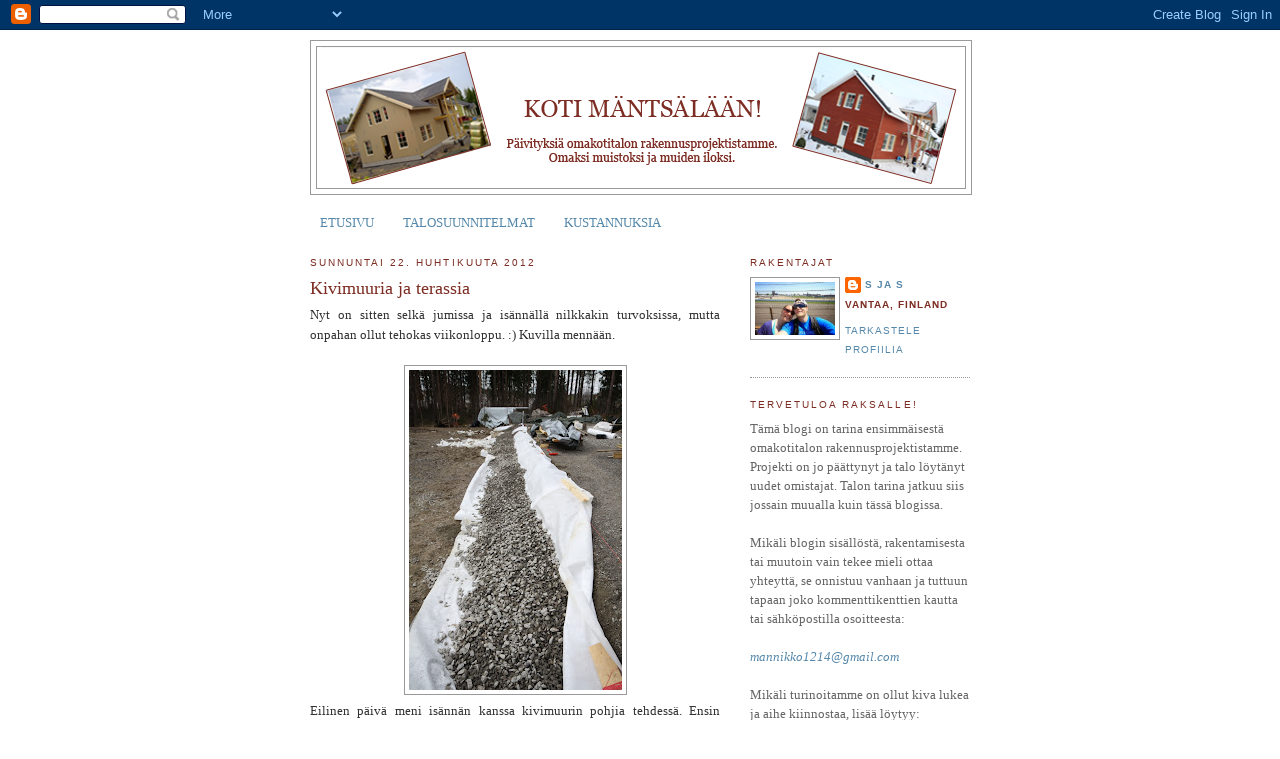

--- FILE ---
content_type: text/html; charset=UTF-8
request_url: https://mannikko1214.blogspot.com/2012/04/kivimuuria-ja-terassia.html
body_size: 13682
content:
<!DOCTYPE html>
<html dir='ltr' xmlns='http://www.w3.org/1999/xhtml' xmlns:b='http://www.google.com/2005/gml/b' xmlns:data='http://www.google.com/2005/gml/data' xmlns:expr='http://www.google.com/2005/gml/expr'>
<head>
<link href='https://www.blogger.com/static/v1/widgets/55013136-widget_css_bundle.css' rel='stylesheet' type='text/css'/>
<meta content='text/html; charset=UTF-8' http-equiv='Content-Type'/>
<meta content='blogger' name='generator'/>
<link href='https://mannikko1214.blogspot.com/favicon.ico' rel='icon' type='image/x-icon'/>
<link href='http://mannikko1214.blogspot.com/2012/04/kivimuuria-ja-terassia.html' rel='canonical'/>
<link rel="alternate" type="application/atom+xml" title="Koti Mäntsälään! - Atom" href="https://mannikko1214.blogspot.com/feeds/posts/default" />
<link rel="alternate" type="application/rss+xml" title="Koti Mäntsälään! - RSS" href="https://mannikko1214.blogspot.com/feeds/posts/default?alt=rss" />
<link rel="service.post" type="application/atom+xml" title="Koti Mäntsälään! - Atom" href="https://www.blogger.com/feeds/3111689482010222322/posts/default" />

<link rel="alternate" type="application/atom+xml" title="Koti Mäntsälään! - Atom" href="https://mannikko1214.blogspot.com/feeds/51093625885011019/comments/default" />
<!--Can't find substitution for tag [blog.ieCssRetrofitLinks]-->
<link href='https://blogger.googleusercontent.com/img/b/R29vZ2xl/AVvXsEj6T-r1jK_csKIAPOfd0tXH2OfIKp1QYZNjBizjJoLEMWS5tqpB7lcUWixFfKB7rg81vZTLwItnRxvLXO-Ms8h81NjoQ47uk-6Mo-TyMH9fq9z-t0pMSM8mxhxHmjWD5W5WtLMYDcdHMs0/s320/IMG_5397_pieni.jpg' rel='image_src'/>
<meta content='http://mannikko1214.blogspot.com/2012/04/kivimuuria-ja-terassia.html' property='og:url'/>
<meta content='Kivimuuria ja terassia' property='og:title'/>
<meta content=' Nyt on sitten selkä jumissa ja isännällä nilkkakin turvoksissa, mutta onpahan ollut tehokas viikonloppu. :) Kuvilla mennään.         Eiline...' property='og:description'/>
<meta content='https://blogger.googleusercontent.com/img/b/R29vZ2xl/AVvXsEj6T-r1jK_csKIAPOfd0tXH2OfIKp1QYZNjBizjJoLEMWS5tqpB7lcUWixFfKB7rg81vZTLwItnRxvLXO-Ms8h81NjoQ47uk-6Mo-TyMH9fq9z-t0pMSM8mxhxHmjWD5W5WtLMYDcdHMs0/w1200-h630-p-k-no-nu/IMG_5397_pieni.jpg' property='og:image'/>
<title>Koti Mäntsälään!: Kivimuuria ja terassia</title>
<style id='page-skin-1' type='text/css'><!--
/*
-----------------------------------------------
Blogger Template Style
Name:     Minima
Date:     26 Feb 2004
Updated by: Blogger Team
----------------------------------------------- */
/* Use this with templates/template-twocol.html */
body {
background:#ffffff;
margin:0;
color:#333333;
font:x-small Georgia Serif;
font-size/* */:/**/small;
font-size: /**/small;
text-align: center;
}
a:link {
color:#5588aa;
text-decoration:none;
}
a:visited {
color:#999999;
text-decoration:none;
}
a:hover {
color:#7d2d23;
text-decoration:underline;
}
a img {
border-width:0;
}
/* Header
-----------------------------------------------
*/
#header-wrapper {
width:660px;
margin:0 auto 10px;
border:1px solid #999999;
}
#header-inner {
background-position: center;
margin-left: auto;
margin-right: auto;
}
#header {
margin: 5px;
border: 1px solid #999999;
text-align: center;
color:#666666;
}
#header h1 {
margin:5px 5px 0;
padding:15px 20px .25em;
line-height:1.2em;
text-transform:uppercase;
letter-spacing:.2em;
font: normal normal 200% 'Trebuchet MS', Trebuchet, sans-serif;
}
#header a {
color:#666666;
text-decoration:none;
}
#header a:hover {
color:#666666;
}
#header .description {
margin:0 5px 5px;
padding:0 20px 15px;
max-width:700px;
text-transform:uppercase;
letter-spacing:.2em;
line-height: 1.4em;
font: normal normal 78% 'Trebuchet MS', Trebuchet, Arial, Verdana, Sans-serif;
color: #999999;
}
#header img {
margin-left: auto;
margin-right: auto;
}
/* Outer-Wrapper
----------------------------------------------- */
#outer-wrapper {
width: 660px;
margin:0 auto;
padding:10px;
text-align:left;
font: normal normal 100% Georgia, Utopia, 'Palatino Linotype', Palatino, serif;
}
#main-wrapper {
width: 410px;
float: left;
word-wrap: break-word; /* fix for long text breaking sidebar float in IE */
overflow: hidden;     /* fix for long non-text content breaking IE sidebar float */
}
#sidebar-wrapper {
width: 220px;
float: right;
word-wrap: break-word; /* fix for long text breaking sidebar float in IE */
overflow: hidden;      /* fix for long non-text content breaking IE sidebar float */
}
/* Headings
----------------------------------------------- */
h2 {
margin:1.5em 0 .75em;
font:normal normal 78% 'Trebuchet MS',Trebuchet,Arial,Verdana,Sans-serif;
line-height: 1.4em;
text-transform:uppercase;
letter-spacing:.2em;
color:#7d2d23;
}
/* Posts
-----------------------------------------------
*/
h2.date-header {
margin:1.5em 0 .5em;
}
.post {
margin:.5em 0 1.5em;
border-bottom:1px dotted #999999;
padding-bottom:1.5em;
}
.post h3 {
margin:.25em 0 0;
padding:0 0 4px;
font-size:140%;
font-weight:normal;
line-height:1.4em;
color:#7d2d23;
}
.post h3 a, .post h3 a:visited, .post h3 strong {
display:block;
text-decoration:none;
color:#7d2d23;
font-weight:normal;
}
.post h3 strong, .post h3 a:hover {
color:#333333;
}
.post-body {
margin:0 0 .75em;
line-height:1.6em;
}
.post-body blockquote {
line-height:1.3em;
}
.post-footer {
margin: .75em 0;
color:#7d2d23;
text-transform:uppercase;
letter-spacing:.1em;
font: normal normal 78% 'Trebuchet MS', Trebuchet, Arial, Verdana, Sans-serif;
line-height: 1.4em;
}
.comment-link {
margin-left:.6em;
}
.post img, table.tr-caption-container {
padding:4px;
border:1px solid #999999;
}
.tr-caption-container img {
border: none;
padding: 0;
}
.post blockquote {
margin:1em 20px;
}
.post blockquote p {
margin:.75em 0;
}
/* Comments
----------------------------------------------- */
#comments h4 {
margin:1em 0;
font-weight: bold;
line-height: 1.4em;
text-transform:uppercase;
letter-spacing:.2em;
color: #7d2d23;
}
#comments-block {
margin:1em 0 1.5em;
line-height:1.6em;
}
#comments-block .comment-author {
margin:.5em 0;
}
#comments-block .comment-body {
margin:.25em 0 0;
}
#comments-block .comment-footer {
margin:-.25em 0 2em;
line-height: 1.4em;
text-transform:uppercase;
letter-spacing:.1em;
}
#comments-block .comment-body p {
margin:0 0 .75em;
}
.deleted-comment {
font-style:italic;
color:gray;
}
#blog-pager-newer-link {
float: left;
}
#blog-pager-older-link {
float: right;
}
#blog-pager {
text-align: center;
}
.feed-links {
clear: both;
line-height: 2.5em;
}
/* Sidebar Content
----------------------------------------------- */
.sidebar {
color: #666666;
line-height: 1.5em;
}
.sidebar ul {
list-style:none;
margin:0 0 0;
padding:0 0 0;
}
.sidebar li {
margin:0;
padding-top:0;
padding-right:0;
padding-bottom:.25em;
padding-left:15px;
text-indent:-15px;
line-height:1.5em;
}
.sidebar .widget, .main .widget {
border-bottom:1px dotted #999999;
margin:0 0 1.5em;
padding:0 0 1.5em;
}
.main .Blog {
border-bottom-width: 0;
}
/* Profile
----------------------------------------------- */
.profile-img {
float: left;
margin-top: 0;
margin-right: 5px;
margin-bottom: 5px;
margin-left: 0;
padding: 4px;
border: 1px solid #999999;
}
.profile-data {
margin:0;
text-transform:uppercase;
letter-spacing:.1em;
font: normal normal 78% 'Trebuchet MS', Trebuchet, Arial, Verdana, Sans-serif;
color: #7d2d23;
font-weight: bold;
line-height: 1.6em;
}
.profile-datablock {
margin:.5em 0 .5em;
}
.profile-textblock {
margin: 0.5em 0;
line-height: 1.6em;
}
.profile-link {
font: normal normal 78% 'Trebuchet MS', Trebuchet, Arial, Verdana, Sans-serif;
text-transform: uppercase;
letter-spacing: .1em;
}
/* Footer
----------------------------------------------- */
#footer {
width:660px;
clear:both;
margin:0 auto;
padding-top:15px;
line-height: 1.6em;
text-transform:uppercase;
letter-spacing:.1em;
text-align: center;
}

--></style>
<link href='https://www.blogger.com/dyn-css/authorization.css?targetBlogID=3111689482010222322&amp;zx=0cc888db-3848-4016-8bfc-05fb3fd63524' media='none' onload='if(media!=&#39;all&#39;)media=&#39;all&#39;' rel='stylesheet'/><noscript><link href='https://www.blogger.com/dyn-css/authorization.css?targetBlogID=3111689482010222322&amp;zx=0cc888db-3848-4016-8bfc-05fb3fd63524' rel='stylesheet'/></noscript>
<meta name='google-adsense-platform-account' content='ca-host-pub-1556223355139109'/>
<meta name='google-adsense-platform-domain' content='blogspot.com'/>

<!-- data-ad-client=ca-pub-9573400348070024 -->

</head>
<body>
<div class='navbar section' id='navbar'><div class='widget Navbar' data-version='1' id='Navbar1'><script type="text/javascript">
    function setAttributeOnload(object, attribute, val) {
      if(window.addEventListener) {
        window.addEventListener('load',
          function(){ object[attribute] = val; }, false);
      } else {
        window.attachEvent('onload', function(){ object[attribute] = val; });
      }
    }
  </script>
<div id="navbar-iframe-container"></div>
<script type="text/javascript" src="https://apis.google.com/js/platform.js"></script>
<script type="text/javascript">
      gapi.load("gapi.iframes:gapi.iframes.style.bubble", function() {
        if (gapi.iframes && gapi.iframes.getContext) {
          gapi.iframes.getContext().openChild({
              url: 'https://www.blogger.com/navbar/3111689482010222322?po\x3d51093625885011019\x26origin\x3dhttps://mannikko1214.blogspot.com',
              where: document.getElementById("navbar-iframe-container"),
              id: "navbar-iframe"
          });
        }
      });
    </script><script type="text/javascript">
(function() {
var script = document.createElement('script');
script.type = 'text/javascript';
script.src = '//pagead2.googlesyndication.com/pagead/js/google_top_exp.js';
var head = document.getElementsByTagName('head')[0];
if (head) {
head.appendChild(script);
}})();
</script>
</div></div>
<div id='outer-wrapper'><div id='wrap2'>
<!-- skip links for text browsers -->
<span id='skiplinks' style='display:none;'>
<a href='#main'>skip to main </a> |
      <a href='#sidebar'>skip to sidebar</a>
</span>
<div id='header-wrapper'>
<div class='header section' id='header'><div class='widget Header' data-version='1' id='Header1'>
<div id='header-inner'>
<a href='https://mannikko1214.blogspot.com/' style='display: block'>
<img alt='Koti Mäntsälään!' height='141px; ' id='Header1_headerimg' src='https://blogger.googleusercontent.com/img/b/R29vZ2xl/AVvXsEgHJMp4ua5Lv570iIQMP_RqsjxkFLGRKdDguG-L6Ops0-EqAKvruNo5YEopqfr9B7FmtgXxZMF-cYQtHkj0N6x_XC0iaFeXJ9CzpoWpDthXFBnmIQ0qCXO7DmUPoQZpei-55ks840PThHQ/s1600-r/otsikko.png' style='display: block' width='638px; '/>
</a>
</div>
</div></div>
</div>
<div id='content-wrapper'>
<div id='crosscol-wrapper' style='text-align:center'>
<div class='crosscol section' id='crosscol'><div class='widget PageList' data-version='1' id='PageList1'>
<div class='widget-content'>
<ul>
<li>
<a href='https://mannikko1214.blogspot.com/'>ETUSIVU</a>
</li>
<li>
<a href='https://mannikko1214.blogspot.com/p/talosuunnitelmat.html'>TALOSUUNNITELMAT</a>
</li>
<li>
<a href='https://mannikko1214.blogspot.com/p/kustannuksia.html'>KUSTANNUKSIA</a>
</li>
</ul>
<div class='clear'></div>
</div>
</div></div>
</div>
<div id='main-wrapper'>
<div class='main section' id='main'><div class='widget Blog' data-version='1' id='Blog1'>
<div class='blog-posts hfeed'>

          <div class="date-outer">
        
<h2 class='date-header'><span>sunnuntai 22. huhtikuuta 2012</span></h2>

          <div class="date-posts">
        
<div class='post-outer'>
<div class='post hentry uncustomized-post-template' itemprop='blogPost' itemscope='itemscope' itemtype='http://schema.org/BlogPosting'>
<meta content='https://blogger.googleusercontent.com/img/b/R29vZ2xl/AVvXsEj6T-r1jK_csKIAPOfd0tXH2OfIKp1QYZNjBizjJoLEMWS5tqpB7lcUWixFfKB7rg81vZTLwItnRxvLXO-Ms8h81NjoQ47uk-6Mo-TyMH9fq9z-t0pMSM8mxhxHmjWD5W5WtLMYDcdHMs0/s320/IMG_5397_pieni.jpg' itemprop='image_url'/>
<meta content='3111689482010222322' itemprop='blogId'/>
<meta content='51093625885011019' itemprop='postId'/>
<a name='51093625885011019'></a>
<h3 class='post-title entry-title' itemprop='name'>
Kivimuuria ja terassia
</h3>
<div class='post-header'>
<div class='post-header-line-1'></div>
</div>
<div class='post-body entry-content' id='post-body-51093625885011019' itemprop='description articleBody'>
<div style="text-align: justify;">
Nyt on sitten selkä jumissa ja isännällä nilkkakin turvoksissa, mutta onpahan ollut tehokas viikonloppu. :) Kuvilla mennään.</div>
<div style="text-align: justify;">
<br /></div>
<div class="separator" style="clear: both; text-align: justify;">
</div>
<div class="separator" style="clear: both; text-align: center;">
<a href="https://blogger.googleusercontent.com/img/b/R29vZ2xl/AVvXsEj6T-r1jK_csKIAPOfd0tXH2OfIKp1QYZNjBizjJoLEMWS5tqpB7lcUWixFfKB7rg81vZTLwItnRxvLXO-Ms8h81NjoQ47uk-6Mo-TyMH9fq9z-t0pMSM8mxhxHmjWD5W5WtLMYDcdHMs0/s1600/IMG_5397_pieni.jpg" imageanchor="1" style="margin-left: 1em; margin-right: 1em;"><img border="0" height="320" src="https://blogger.googleusercontent.com/img/b/R29vZ2xl/AVvXsEj6T-r1jK_csKIAPOfd0tXH2OfIKp1QYZNjBizjJoLEMWS5tqpB7lcUWixFfKB7rg81vZTLwItnRxvLXO-Ms8h81NjoQ47uk-6Mo-TyMH9fq9z-t0pMSM8mxhxHmjWD5W5WtLMYDcdHMs0/s320/IMG_5397_pieni.jpg" width="213" /></a></div>
<div style="text-align: justify;">
Eilinen päivä meni isännän kanssa kivimuurin pohjia tehdessä. Ensin vedettiin linjalanka, sitten koverrettiin reuna oikeaan kohtaan, siivottiin mutakohdan reuna jne. Suodatinkangas sitten siihen päälle ja sen jälkeen noin 20 senttiä paksu sorapatja. Samalla tuli täytettyä tontin takareunan painaumia. Illalla vielä koitettiin muutamaa kiven murikkaa asetella paikoilleen, mutta aika nopsaan kävi selväksi, että tämä ei ole emännän hommaa. Etelän ehdoista huolimatta, meillä kivien asettelu jää miesväelle... :)</div>
<div style="text-align: justify;">
<br /></div>
<div class="separator" style="clear: both; text-align: center;">
<a href="https://blogger.googleusercontent.com/img/b/R29vZ2xl/AVvXsEjyb1yc05FZl4-JmkBjH4K2D_fSAFkp2gssh1j0q7eSytlALjDdG3noHuZPDMv9zOsKcrnNxAGmUu2tZJY__twx7aQF9p7Ckb4XkEoR0F7Vuf4bvwwxUEzLkh8WbdSexPV9xGb3iuossDE/s1600/IMG_5401_pieni.jpg" imageanchor="1" style="margin-left: 1em; margin-right: 1em;"><img border="0" height="213" src="https://blogger.googleusercontent.com/img/b/R29vZ2xl/AVvXsEjyb1yc05FZl4-JmkBjH4K2D_fSAFkp2gssh1j0q7eSytlALjDdG3noHuZPDMv9zOsKcrnNxAGmUu2tZJY__twx7aQF9p7Ckb4XkEoR0F7Vuf4bvwwxUEzLkh8WbdSexPV9xGb3iuossDE/s320/IMG_5401_pieni.jpg" width="320" /></a></div>
<div style="text-align: justify;">
Ja isännän vanhemmasta polvestapa löytyikin oikea kivivirtuoosi. Tuosta nuin vain lähti kivet rullaamaan oikeille paikoilleen. En ole ihan varma miten nuo kaksi ukkoa noin hirveän määrän kiviä sai yhden päivän aikana laitettua paikoilleen (ja samalla kärrättyä kottikärrykaupalla sepeliä)... Aika kunnioitettavaa. Ja tässä ollaan vasta vaiheessa...</div>
<div style="text-align: justify;">
<br /></div>
<div class="separator" style="clear: both; text-align: center;">
<a href="https://blogger.googleusercontent.com/img/b/R29vZ2xl/AVvXsEj2oYSZY12QXWTVmzyU7kfWsAD5bQmVl1E2LQ_1FQ07md3Iav_rWN_BlZZmcvs9TIycjleeCMxeRwI8kbo9icGJpEVgrISbvFnphN3f90GZnFEcgei6ilBU4UlSjOwHrMU-mifN45Lz26A/s1600/IMG_5404_pieni.jpg" imageanchor="1" style="margin-left: 1em; margin-right: 1em;"><img border="0" height="320" src="https://blogger.googleusercontent.com/img/b/R29vZ2xl/AVvXsEj2oYSZY12QXWTVmzyU7kfWsAD5bQmVl1E2LQ_1FQ07md3Iav_rWN_BlZZmcvs9TIycjleeCMxeRwI8kbo9icGJpEVgrISbvFnphN3f90GZnFEcgei6ilBU4UlSjOwHrMU-mifN45Lz26A/s320/IMG_5404_pieni.jpg" width="213" /></a></div>
<div style="text-align: justify;">
Linjasta tuli kokolailla suora. Ensin eturiviin sopivat kivet, sitten taakse soraa ja lisää kiviä.</div>
<div style="text-align: justify;">
<br /></div>
<div class="separator" style="clear: both; text-align: center;">
<a href="https://blogger.googleusercontent.com/img/b/R29vZ2xl/AVvXsEgJoOkA1NFOMrSrOXzO7giz8V6tf9Vyr9iDh755yMr6ykBnEIkvQDqnhqV3lhnObbYr8B4XcMWHWEvh_-l4_ztij6F8VTwQ9VkIMdOrUoyA5CcT1r6QX28bYwle9o8PjeXmo1KoZtSI7Q4/s1600/IMG_5407_pieni.jpg" imageanchor="1" style="margin-left: 1em; margin-right: 1em;"><img border="0" height="213" src="https://blogger.googleusercontent.com/img/b/R29vZ2xl/AVvXsEgJoOkA1NFOMrSrOXzO7giz8V6tf9Vyr9iDh755yMr6ykBnEIkvQDqnhqV3lhnObbYr8B4XcMWHWEvh_-l4_ztij6F8VTwQ9VkIMdOrUoyA5CcT1r6QX28bYwle9o8PjeXmo1KoZtSI7Q4/s320/IMG_5407_pieni.jpg" width="320" /></a></div>
<div style="text-align: justify;">
Tässä alkaa jo alkuillan kajastus näkyä, joten päivän urakka alkaa olla pulkassa. Hienohan siitä vain tulee. Sen näkee jo... :)</div>
<div style="text-align: justify;">
<br /></div>
<div class="separator" style="clear: both; text-align: center;">
<a href="https://blogger.googleusercontent.com/img/b/R29vZ2xl/AVvXsEgOLvoKcNU2-8wBfeAF5NiReAdhsZNvIIWNCtZS7Y29Pd2qHAxFSZBG743bDwvsTql_wu2kKk5kndgg6WHqMojzM8sLSgcMKt7Li4v3r-py08chhNgPbh1sAxdVDhYAO7xvgkjRuRj6PY8/s1600/IMG_5413_pieni.jpg" imageanchor="1" style="margin-left: 1em; margin-right: 1em;"><img border="0" height="213" src="https://blogger.googleusercontent.com/img/b/R29vZ2xl/AVvXsEgOLvoKcNU2-8wBfeAF5NiReAdhsZNvIIWNCtZS7Y29Pd2qHAxFSZBG743bDwvsTql_wu2kKk5kndgg6WHqMojzM8sLSgcMKt7Li4v3r-py08chhNgPbh1sAxdVDhYAO7xvgkjRuRj6PY8/s320/IMG_5413_pieni.jpg" width="320" /></a></div>
<div style="text-align: justify;">
Akka teki terassia. Tämä oli selkeästi meikäläisen mittatarkalle luonnolle huomattavasti sopivampaa hommaa kuin epämääräisten kivien asettelu. :) Yli puolet sain rungosta kasaan, slammattua viimeisen pilarin ja maalattua pilarit sekä yhden sivun varaston sokkelista. Josko huomenna saisi loput rungosta tehtyä, niin johan sitä voisi elätellä toiveita ensi viikonlopun terassiruokailusta... Katto tehdään sitten vähän jälkijunassa. Ohjeita terassin tekoon muuten katsottiin Youtubesta. Jos jollain on vielä hakusessa miten terassi tehdään, niin kyseisen infokanavan kautta löytyy aivan loistavia Rautian ja K-Raudan opetusvideoita.</div>
<div style="text-align: justify;">
<br /></div>
<div class="separator" style="clear: both; text-align: center;">
<a href="https://blogger.googleusercontent.com/img/b/R29vZ2xl/AVvXsEihHMa8CEjnZBvim4O-NXnTzTnEKHiF3l9gBZXrPO0ChRB1EF5pgNLrGIKIUSC5z-TOD2Hg3d_mE5ZiObPwcspS-E4BdzYjI-KEEgPeK3phsqLfMI_uESlO9dPKBj6Mmr1PDtc4t9aQvJk/s1600/IMG_5416_pieni.jpg" imageanchor="1" style="margin-left: 1em; margin-right: 1em;"><img border="0" height="320" src="https://blogger.googleusercontent.com/img/b/R29vZ2xl/AVvXsEihHMa8CEjnZBvim4O-NXnTzTnEKHiF3l9gBZXrPO0ChRB1EF5pgNLrGIKIUSC5z-TOD2Hg3d_mE5ZiObPwcspS-E4BdzYjI-KEEgPeK3phsqLfMI_uESlO9dPKBj6Mmr1PDtc4t9aQvJk/s320/IMG_5416_pieni.jpg" width="213" /></a></div>
<div style="text-align: justify;">
Tässä näkyy hienosti kivimuurin alkupäätä, joka on pikkumatkalta jo kokolailla valmis. Hieno!!</div>
<div style='clear: both;'></div>
</div>
<div class='post-footer'>
<div class='post-footer-line post-footer-line-1'>
<span class='post-author vcard'>
Lähettänyt
<span class='fn' itemprop='author' itemscope='itemscope' itemtype='http://schema.org/Person'>
<meta content='https://www.blogger.com/profile/13993043212828381517' itemprop='url'/>
<a class='g-profile' href='https://www.blogger.com/profile/13993043212828381517' rel='author' title='author profile'>
<span itemprop='name'>S ja S</span>
</a>
</span>
</span>
<span class='post-timestamp'>
klo
<meta content='http://mannikko1214.blogspot.com/2012/04/kivimuuria-ja-terassia.html' itemprop='url'/>
<a class='timestamp-link' href='https://mannikko1214.blogspot.com/2012/04/kivimuuria-ja-terassia.html' rel='bookmark' title='permanent link'><abbr class='published' itemprop='datePublished' title='2012-04-22T20:05:00+03:00'>20.05</abbr></a>
</span>
<span class='post-comment-link'>
</span>
<span class='post-icons'>
<span class='item-control blog-admin pid-2108269811'>
<a href='https://www.blogger.com/post-edit.g?blogID=3111689482010222322&postID=51093625885011019&from=pencil' title='Muokkaa tekstiä'>
<img alt='' class='icon-action' height='18' src='https://resources.blogblog.com/img/icon18_edit_allbkg.gif' width='18'/>
</a>
</span>
</span>
<div class='post-share-buttons goog-inline-block'>
</div>
</div>
<div class='post-footer-line post-footer-line-2'>
<span class='post-labels'>
</span>
</div>
<div class='post-footer-line post-footer-line-3'>
<span class='post-location'>
</span>
</div>
</div>
</div>
<div class='comments' id='comments'>
<a name='comments'></a>
<h4>1 kommentti:</h4>
<div class='comments-content'>
<script async='async' src='' type='text/javascript'></script>
<script type='text/javascript'>
    (function() {
      var items = null;
      var msgs = null;
      var config = {};

// <![CDATA[
      var cursor = null;
      if (items && items.length > 0) {
        cursor = parseInt(items[items.length - 1].timestamp) + 1;
      }

      var bodyFromEntry = function(entry) {
        var text = (entry &&
                    ((entry.content && entry.content.$t) ||
                     (entry.summary && entry.summary.$t))) ||
            '';
        if (entry && entry.gd$extendedProperty) {
          for (var k in entry.gd$extendedProperty) {
            if (entry.gd$extendedProperty[k].name == 'blogger.contentRemoved') {
              return '<span class="deleted-comment">' + text + '</span>';
            }
          }
        }
        return text;
      }

      var parse = function(data) {
        cursor = null;
        var comments = [];
        if (data && data.feed && data.feed.entry) {
          for (var i = 0, entry; entry = data.feed.entry[i]; i++) {
            var comment = {};
            // comment ID, parsed out of the original id format
            var id = /blog-(\d+).post-(\d+)/.exec(entry.id.$t);
            comment.id = id ? id[2] : null;
            comment.body = bodyFromEntry(entry);
            comment.timestamp = Date.parse(entry.published.$t) + '';
            if (entry.author && entry.author.constructor === Array) {
              var auth = entry.author[0];
              if (auth) {
                comment.author = {
                  name: (auth.name ? auth.name.$t : undefined),
                  profileUrl: (auth.uri ? auth.uri.$t : undefined),
                  avatarUrl: (auth.gd$image ? auth.gd$image.src : undefined)
                };
              }
            }
            if (entry.link) {
              if (entry.link[2]) {
                comment.link = comment.permalink = entry.link[2].href;
              }
              if (entry.link[3]) {
                var pid = /.*comments\/default\/(\d+)\?.*/.exec(entry.link[3].href);
                if (pid && pid[1]) {
                  comment.parentId = pid[1];
                }
              }
            }
            comment.deleteclass = 'item-control blog-admin';
            if (entry.gd$extendedProperty) {
              for (var k in entry.gd$extendedProperty) {
                if (entry.gd$extendedProperty[k].name == 'blogger.itemClass') {
                  comment.deleteclass += ' ' + entry.gd$extendedProperty[k].value;
                } else if (entry.gd$extendedProperty[k].name == 'blogger.displayTime') {
                  comment.displayTime = entry.gd$extendedProperty[k].value;
                }
              }
            }
            comments.push(comment);
          }
        }
        return comments;
      };

      var paginator = function(callback) {
        if (hasMore()) {
          var url = config.feed + '?alt=json&v=2&orderby=published&reverse=false&max-results=50';
          if (cursor) {
            url += '&published-min=' + new Date(cursor).toISOString();
          }
          window.bloggercomments = function(data) {
            var parsed = parse(data);
            cursor = parsed.length < 50 ? null
                : parseInt(parsed[parsed.length - 1].timestamp) + 1
            callback(parsed);
            window.bloggercomments = null;
          }
          url += '&callback=bloggercomments';
          var script = document.createElement('script');
          script.type = 'text/javascript';
          script.src = url;
          document.getElementsByTagName('head')[0].appendChild(script);
        }
      };
      var hasMore = function() {
        return !!cursor;
      };
      var getMeta = function(key, comment) {
        if ('iswriter' == key) {
          var matches = !!comment.author
              && comment.author.name == config.authorName
              && comment.author.profileUrl == config.authorUrl;
          return matches ? 'true' : '';
        } else if ('deletelink' == key) {
          return config.baseUri + '/comment/delete/'
               + config.blogId + '/' + comment.id;
        } else if ('deleteclass' == key) {
          return comment.deleteclass;
        }
        return '';
      };

      var replybox = null;
      var replyUrlParts = null;
      var replyParent = undefined;

      var onReply = function(commentId, domId) {
        if (replybox == null) {
          // lazily cache replybox, and adjust to suit this style:
          replybox = document.getElementById('comment-editor');
          if (replybox != null) {
            replybox.height = '250px';
            replybox.style.display = 'block';
            replyUrlParts = replybox.src.split('#');
          }
        }
        if (replybox && (commentId !== replyParent)) {
          replybox.src = '';
          document.getElementById(domId).insertBefore(replybox, null);
          replybox.src = replyUrlParts[0]
              + (commentId ? '&parentID=' + commentId : '')
              + '#' + replyUrlParts[1];
          replyParent = commentId;
        }
      };

      var hash = (window.location.hash || '#').substring(1);
      var startThread, targetComment;
      if (/^comment-form_/.test(hash)) {
        startThread = hash.substring('comment-form_'.length);
      } else if (/^c[0-9]+$/.test(hash)) {
        targetComment = hash.substring(1);
      }

      // Configure commenting API:
      var configJso = {
        'maxDepth': config.maxThreadDepth
      };
      var provider = {
        'id': config.postId,
        'data': items,
        'loadNext': paginator,
        'hasMore': hasMore,
        'getMeta': getMeta,
        'onReply': onReply,
        'rendered': true,
        'initComment': targetComment,
        'initReplyThread': startThread,
        'config': configJso,
        'messages': msgs
      };

      var render = function() {
        if (window.goog && window.goog.comments) {
          var holder = document.getElementById('comment-holder');
          window.goog.comments.render(holder, provider);
        }
      };

      // render now, or queue to render when library loads:
      if (window.goog && window.goog.comments) {
        render();
      } else {
        window.goog = window.goog || {};
        window.goog.comments = window.goog.comments || {};
        window.goog.comments.loadQueue = window.goog.comments.loadQueue || [];
        window.goog.comments.loadQueue.push(render);
      }
    })();
// ]]>
  </script>
<div id='comment-holder'>
<div class="comment-thread toplevel-thread"><ol id="top-ra"><li class="comment" id="c5121120527956759281"><div class="avatar-image-container"><img src="//blogger.googleusercontent.com/img/b/R29vZ2xl/AVvXsEiRIG4PldmoTV_VeAeORHaGpx_Kvgk73-DC2-tf37fWaEtHExvfxSMtLOzNSfZczSOdwyMqx8Os0Yph_NhxyzJC2rVR3LXYcyYSSZVYaNVmjdFsLAG_5D2imGHEtQ5KFbc/s45-c/IMG_2890_2.png" alt=""/></div><div class="comment-block"><div class="comment-header"><cite class="user"><a href="https://www.blogger.com/profile/11226949739600920403" rel="nofollow">Heini</a></cite><span class="icon user "></span><span class="datetime secondary-text"><a rel="nofollow" href="https://mannikko1214.blogspot.com/2012/04/kivimuuria-ja-terassia.html?showComment=1335118799980#c5121120527956759281">22. huhtikuuta 2012 klo 21.19</a></span></div><p class="comment-content">No onhan toi ihan törkeän hyvän näköinen muuri! Tota kelpaa katsella =)</p><span class="comment-actions secondary-text"><a class="comment-reply" target="_self" data-comment-id="5121120527956759281">Vastaa</a><span class="item-control blog-admin blog-admin pid-674773257"><a target="_self" href="https://www.blogger.com/comment/delete/3111689482010222322/5121120527956759281">Poista</a></span></span></div><div class="comment-replies"><div id="c5121120527956759281-rt" class="comment-thread inline-thread hidden"><span class="thread-toggle thread-expanded"><span class="thread-arrow"></span><span class="thread-count"><a target="_self">Vastaukset</a></span></span><ol id="c5121120527956759281-ra" class="thread-chrome thread-expanded"><div></div><div id="c5121120527956759281-continue" class="continue"><a class="comment-reply" target="_self" data-comment-id="5121120527956759281">Vastaa</a></div></ol></div></div><div class="comment-replybox-single" id="c5121120527956759281-ce"></div></li></ol><div id="top-continue" class="continue"><a class="comment-reply" target="_self">Lisää kommentti</a></div><div class="comment-replybox-thread" id="top-ce"></div><div class="loadmore hidden" data-post-id="51093625885011019"><a target="_self">Lataa lisää...</a></div></div>
</div>
</div>
<p class='comment-footer'>
<div class='comment-form'>
<a name='comment-form'></a>
<p>
</p>
<a href='https://www.blogger.com/comment/frame/3111689482010222322?po=51093625885011019&hl=fi&saa=85391&origin=https://mannikko1214.blogspot.com' id='comment-editor-src'></a>
<iframe allowtransparency='true' class='blogger-iframe-colorize blogger-comment-from-post' frameborder='0' height='410px' id='comment-editor' name='comment-editor' src='' width='100%'></iframe>
<script src='https://www.blogger.com/static/v1/jsbin/2841073395-comment_from_post_iframe.js' type='text/javascript'></script>
<script type='text/javascript'>
      BLOG_CMT_createIframe('https://www.blogger.com/rpc_relay.html');
    </script>
</div>
</p>
<div id='backlinks-container'>
<div id='Blog1_backlinks-container'>
</div>
</div>
</div>
</div>
<div class='inline-ad'>
<script type="text/javascript"><!--
google_ad_client="pub-9573400348070024";
google_ad_host="pub-1556223355139109";
google_ad_width=300;
google_ad_height=250;
google_ad_format="300x250_as";
google_ad_type="text_image";
google_ad_host_channel="0001";
google_color_border="FFFFFF";
google_color_bg="FFFFFF";
google_color_link="CC6600";
google_color_url="333333";
google_color_text="333333";
//--></script>
<script type="text/javascript" src="//pagead2.googlesyndication.com/pagead/show_ads.js">
</script>
</div>

        </div></div>
      
</div>
<div class='blog-pager' id='blog-pager'>
<span id='blog-pager-newer-link'>
<a class='blog-pager-newer-link' href='https://mannikko1214.blogspot.com/2012/04/terassi-ja-synttarit.html' id='Blog1_blog-pager-newer-link' title='Uudempi teksti'>Uudempi teksti</a>
</span>
<span id='blog-pager-older-link'>
<a class='blog-pager-older-link' href='https://mannikko1214.blogspot.com/2012/04/viikonlopun-ennuste-selkavaivat.html' id='Blog1_blog-pager-older-link' title='Vanhempi viesti'>Vanhempi viesti</a>
</span>
<a class='home-link' href='https://mannikko1214.blogspot.com/'>Etusivu</a>
</div>
<div class='clear'></div>
<div class='post-feeds'>
<div class='feed-links'>
Tilaa:
<a class='feed-link' href='https://mannikko1214.blogspot.com/feeds/51093625885011019/comments/default' target='_blank' type='application/atom+xml'>Lähetä kommentteja (Atom)</a>
</div>
</div>
</div></div>
</div>
<div id='sidebar-wrapper'>
<div class='sidebar section' id='sidebar'><div class='widget Profile' data-version='1' id='Profile1'>
<h2>Rakentajat</h2>
<div class='widget-content'>
<a href='https://www.blogger.com/profile/13993043212828381517'><img alt='Oma kuva' class='profile-img' height='53' src='//blogger.googleusercontent.com/img/b/R29vZ2xl/AVvXsEhGmzhR1DYGfYBtkAw-3FP2OxvBtVxdtFXKIyyDJZl3qKozMWrlTgJZ07mjw7E0HxMBoRsWdvF8io_JvGTHX8X8O3rChjBHbE9KfTRlHD8MBaQTUK0Og59ksmUVAoi1Fg/s220/profiilikuva.jpg' width='80'/></a>
<dl class='profile-datablock'>
<dt class='profile-data'>
<a class='profile-name-link g-profile' href='https://www.blogger.com/profile/13993043212828381517' rel='author' style='background-image: url(//www.blogger.com/img/logo-16.png);'>
S ja S
</a>
</dt>
<dd class='profile-data'>Vantaa, Finland</dd>
</dl>
<a class='profile-link' href='https://www.blogger.com/profile/13993043212828381517' rel='author'>Tarkastele profiilia</a>
<div class='clear'></div>
</div>
</div><div class='widget Text' data-version='1' id='Text1'>
<h2 class='title'>Tervetuloa raksalle!</h2>
<div class='widget-content'>
Tämä blogi on tarina ensimmäisestä omakotitalon rakennusprojektistamme. Projekti on jo päättynyt ja talo löytänyt uudet omistajat. Talon tarina jatkuu siis jossain muualla kuin tässä blogissa.<div style="font-style: normal;"><br /></div><div style="font-style: normal;">Mikäli blogin sisällöstä, rakentamisesta tai muutoin vain tekee mieli ottaa yhteyttä, se onnistuu vanhaan ja tuttuun tapaan joko kommenttikenttien kautta tai sähköpostilla osoitteesta:<br /><div style="font-style: normal;"><br /></div><div><i><a href="mailto:mannikko1214@gmail.com">mannikko1214@gmail.com</a></i></div></div><div style="font-style: normal;"><br /></div><div style="font-style: normal;">Mikäli turinoitamme on ollut kiva lukea ja aihe kiinnostaa, lisää löytyy:</div><div style="font-style: normal;"><br /></div><div><a href="http://peltomaisemia.blogspot.fi"><i>http://peltomaisemia.blogspot.fi</i></a></div>
</div>
<div class='clear'></div>
</div><div class='widget LinkList' data-version='1' id='LinkList1'>
<h2>Muita rakennusblogeja</h2>
<div class='widget-content'>
<ul>
<li><a href='http://heimerakennetaan.blogspot.com/'>Hei me rakennetaan!</a></li>
<li><a href='http://helmikumpu.blogspot.com/'>Helmikumpu</a></li>
<li><a href='http://kissankulmantalo.blogspot.com/'>Kissankulman talo</a></li>
<li><a href='http://kotilahelaan.blogspot.com/'>Koti Lahelaan</a></li>
<li><a href='http://landetalo.blogspot.com/'>Landetalo - Talo pieneen kaupunkiin</a></li>
<li><a href='http://omantalononni2011.blogspot.com/'>Oman talon onni 2011</a></li>
<li><a href='http://unelmointiakauniista.blogspot.com/'>ONNENHIPPUJA</a></li>
<li><a href='http://operaatioahava.blogspot.com/'>Operaatio Ahava</a></li>
<li><a href='http://pellonreunassa.wordpress.com/'>Pellon reunassa</a></li>
<li><a href='http://projekteistaisoin.blogspot.com/'>Projekteista Isoin</a></li>
<li><a href='http://rappuralli.blogspot.com/'>Rappuralli</a></li>
<li><a href='http://lillstrang.blogspot.com/'>Talo Lillstrang</a></li>
<li><a href='http://lintulaan.blogspot.com/'>Talo Lintulaan</a></li>
<li><a href='http://talorannalla.blogspot.com/'>Talo Rannalla</a></li>
<li><a href='http://tvarjola.blogspot.com/'>Talo Värjölä</a></li>
<li><a href='http://www.cityeconomy105.blogspot.com/'>Unelmaa rakentamassa</a></li>
<li><a href='http://osmankaami.wordpress.com/'>Villa Osmankäämi</a></li>
<li><a href='http://villaainala.wordpress.com/'>Villa-Ainala</a></li>
<li><a href='http://villaroosa.blogspot.com/'>VillaRoosa</a></li>
</ul>
<div class='clear'></div>
</div>
</div><div class='widget BlogArchive' data-version='1' id='BlogArchive1'>
<h2>Blogiarkisto</h2>
<div class='widget-content'>
<div id='ArchiveList'>
<div id='BlogArchive1_ArchiveList'>
<ul class='hierarchy'>
<li class='archivedate collapsed'>
<a class='toggle' href='javascript:void(0)'>
<span class='zippy'>

        &#9658;&#160;
      
</span>
</a>
<a class='post-count-link' href='https://mannikko1214.blogspot.com/2014/'>
2014
</a>
<span class='post-count' dir='ltr'>(1)</span>
<ul class='hierarchy'>
<li class='archivedate collapsed'>
<a class='toggle' href='javascript:void(0)'>
<span class='zippy'>

        &#9658;&#160;
      
</span>
</a>
<a class='post-count-link' href='https://mannikko1214.blogspot.com/2014/01/'>
tammikuuta
</a>
<span class='post-count' dir='ltr'>(1)</span>
</li>
</ul>
</li>
</ul>
<ul class='hierarchy'>
<li class='archivedate collapsed'>
<a class='toggle' href='javascript:void(0)'>
<span class='zippy'>

        &#9658;&#160;
      
</span>
</a>
<a class='post-count-link' href='https://mannikko1214.blogspot.com/2013/'>
2013
</a>
<span class='post-count' dir='ltr'>(3)</span>
<ul class='hierarchy'>
<li class='archivedate collapsed'>
<a class='toggle' href='javascript:void(0)'>
<span class='zippy'>

        &#9658;&#160;
      
</span>
</a>
<a class='post-count-link' href='https://mannikko1214.blogspot.com/2013/05/'>
toukokuuta
</a>
<span class='post-count' dir='ltr'>(2)</span>
</li>
</ul>
<ul class='hierarchy'>
<li class='archivedate collapsed'>
<a class='toggle' href='javascript:void(0)'>
<span class='zippy'>

        &#9658;&#160;
      
</span>
</a>
<a class='post-count-link' href='https://mannikko1214.blogspot.com/2013/04/'>
huhtikuuta
</a>
<span class='post-count' dir='ltr'>(1)</span>
</li>
</ul>
</li>
</ul>
<ul class='hierarchy'>
<li class='archivedate expanded'>
<a class='toggle' href='javascript:void(0)'>
<span class='zippy toggle-open'>

        &#9660;&#160;
      
</span>
</a>
<a class='post-count-link' href='https://mannikko1214.blogspot.com/2012/'>
2012
</a>
<span class='post-count' dir='ltr'>(24)</span>
<ul class='hierarchy'>
<li class='archivedate collapsed'>
<a class='toggle' href='javascript:void(0)'>
<span class='zippy'>

        &#9658;&#160;
      
</span>
</a>
<a class='post-count-link' href='https://mannikko1214.blogspot.com/2012/09/'>
syyskuuta
</a>
<span class='post-count' dir='ltr'>(2)</span>
</li>
</ul>
<ul class='hierarchy'>
<li class='archivedate collapsed'>
<a class='toggle' href='javascript:void(0)'>
<span class='zippy'>

        &#9658;&#160;
      
</span>
</a>
<a class='post-count-link' href='https://mannikko1214.blogspot.com/2012/08/'>
elokuuta
</a>
<span class='post-count' dir='ltr'>(2)</span>
</li>
</ul>
<ul class='hierarchy'>
<li class='archivedate collapsed'>
<a class='toggle' href='javascript:void(0)'>
<span class='zippy'>

        &#9658;&#160;
      
</span>
</a>
<a class='post-count-link' href='https://mannikko1214.blogspot.com/2012/07/'>
heinäkuuta
</a>
<span class='post-count' dir='ltr'>(5)</span>
</li>
</ul>
<ul class='hierarchy'>
<li class='archivedate collapsed'>
<a class='toggle' href='javascript:void(0)'>
<span class='zippy'>

        &#9658;&#160;
      
</span>
</a>
<a class='post-count-link' href='https://mannikko1214.blogspot.com/2012/06/'>
kesäkuuta
</a>
<span class='post-count' dir='ltr'>(1)</span>
</li>
</ul>
<ul class='hierarchy'>
<li class='archivedate collapsed'>
<a class='toggle' href='javascript:void(0)'>
<span class='zippy'>

        &#9658;&#160;
      
</span>
</a>
<a class='post-count-link' href='https://mannikko1214.blogspot.com/2012/05/'>
toukokuuta
</a>
<span class='post-count' dir='ltr'>(1)</span>
</li>
</ul>
<ul class='hierarchy'>
<li class='archivedate expanded'>
<a class='toggle' href='javascript:void(0)'>
<span class='zippy toggle-open'>

        &#9660;&#160;
      
</span>
</a>
<a class='post-count-link' href='https://mannikko1214.blogspot.com/2012/04/'>
huhtikuuta
</a>
<span class='post-count' dir='ltr'>(8)</span>
<ul class='posts'>
<li><a href='https://mannikko1214.blogspot.com/2012/04/terassi-ja-synttarit.html'>Terassi ja synttärit!</a></li>
<li><a href='https://mannikko1214.blogspot.com/2012/04/kivimuuria-ja-terassia.html'>Kivimuuria ja terassia</a></li>
<li><a href='https://mannikko1214.blogspot.com/2012/04/viikonlopun-ennuste-selkavaivat.html'>Viikonlopun ennuste: Selkävaivat?</a></li>
<li><a href='https://mannikko1214.blogspot.com/2012/04/jaahas.html'>Otsikkokin matkaan!</a></li>
<li><a href='https://mannikko1214.blogspot.com/2012/04/kyllastyspaiva.html'>Kyllästyspäivä</a></li>
<li><a href='https://mannikko1214.blogspot.com/2012/04/louhoskivia.html'>Louhoskiviä!</a></li>
<li><a href='https://mannikko1214.blogspot.com/2012/04/no-poh.html'>No pöh!</a></li>
<li><a href='https://mannikko1214.blogspot.com/2012/04/kevat_5800.html'>Kevät!</a></li>
</ul>
</li>
</ul>
<ul class='hierarchy'>
<li class='archivedate collapsed'>
<a class='toggle' href='javascript:void(0)'>
<span class='zippy'>

        &#9658;&#160;
      
</span>
</a>
<a class='post-count-link' href='https://mannikko1214.blogspot.com/2012/02/'>
helmikuuta
</a>
<span class='post-count' dir='ltr'>(3)</span>
</li>
</ul>
<ul class='hierarchy'>
<li class='archivedate collapsed'>
<a class='toggle' href='javascript:void(0)'>
<span class='zippy'>

        &#9658;&#160;
      
</span>
</a>
<a class='post-count-link' href='https://mannikko1214.blogspot.com/2012/01/'>
tammikuuta
</a>
<span class='post-count' dir='ltr'>(2)</span>
</li>
</ul>
</li>
</ul>
<ul class='hierarchy'>
<li class='archivedate collapsed'>
<a class='toggle' href='javascript:void(0)'>
<span class='zippy'>

        &#9658;&#160;
      
</span>
</a>
<a class='post-count-link' href='https://mannikko1214.blogspot.com/2011/'>
2011
</a>
<span class='post-count' dir='ltr'>(116)</span>
<ul class='hierarchy'>
<li class='archivedate collapsed'>
<a class='toggle' href='javascript:void(0)'>
<span class='zippy'>

        &#9658;&#160;
      
</span>
</a>
<a class='post-count-link' href='https://mannikko1214.blogspot.com/2011/12/'>
joulukuuta
</a>
<span class='post-count' dir='ltr'>(3)</span>
</li>
</ul>
<ul class='hierarchy'>
<li class='archivedate collapsed'>
<a class='toggle' href='javascript:void(0)'>
<span class='zippy'>

        &#9658;&#160;
      
</span>
</a>
<a class='post-count-link' href='https://mannikko1214.blogspot.com/2011/11/'>
marraskuuta
</a>
<span class='post-count' dir='ltr'>(2)</span>
</li>
</ul>
<ul class='hierarchy'>
<li class='archivedate collapsed'>
<a class='toggle' href='javascript:void(0)'>
<span class='zippy'>

        &#9658;&#160;
      
</span>
</a>
<a class='post-count-link' href='https://mannikko1214.blogspot.com/2011/10/'>
lokakuuta
</a>
<span class='post-count' dir='ltr'>(2)</span>
</li>
</ul>
<ul class='hierarchy'>
<li class='archivedate collapsed'>
<a class='toggle' href='javascript:void(0)'>
<span class='zippy'>

        &#9658;&#160;
      
</span>
</a>
<a class='post-count-link' href='https://mannikko1214.blogspot.com/2011/09/'>
syyskuuta
</a>
<span class='post-count' dir='ltr'>(4)</span>
</li>
</ul>
<ul class='hierarchy'>
<li class='archivedate collapsed'>
<a class='toggle' href='javascript:void(0)'>
<span class='zippy'>

        &#9658;&#160;
      
</span>
</a>
<a class='post-count-link' href='https://mannikko1214.blogspot.com/2011/08/'>
elokuuta
</a>
<span class='post-count' dir='ltr'>(13)</span>
</li>
</ul>
<ul class='hierarchy'>
<li class='archivedate collapsed'>
<a class='toggle' href='javascript:void(0)'>
<span class='zippy'>

        &#9658;&#160;
      
</span>
</a>
<a class='post-count-link' href='https://mannikko1214.blogspot.com/2011/07/'>
heinäkuuta
</a>
<span class='post-count' dir='ltr'>(13)</span>
</li>
</ul>
<ul class='hierarchy'>
<li class='archivedate collapsed'>
<a class='toggle' href='javascript:void(0)'>
<span class='zippy'>

        &#9658;&#160;
      
</span>
</a>
<a class='post-count-link' href='https://mannikko1214.blogspot.com/2011/06/'>
kesäkuuta
</a>
<span class='post-count' dir='ltr'>(10)</span>
</li>
</ul>
<ul class='hierarchy'>
<li class='archivedate collapsed'>
<a class='toggle' href='javascript:void(0)'>
<span class='zippy'>

        &#9658;&#160;
      
</span>
</a>
<a class='post-count-link' href='https://mannikko1214.blogspot.com/2011/05/'>
toukokuuta
</a>
<span class='post-count' dir='ltr'>(15)</span>
</li>
</ul>
<ul class='hierarchy'>
<li class='archivedate collapsed'>
<a class='toggle' href='javascript:void(0)'>
<span class='zippy'>

        &#9658;&#160;
      
</span>
</a>
<a class='post-count-link' href='https://mannikko1214.blogspot.com/2011/04/'>
huhtikuuta
</a>
<span class='post-count' dir='ltr'>(14)</span>
</li>
</ul>
<ul class='hierarchy'>
<li class='archivedate collapsed'>
<a class='toggle' href='javascript:void(0)'>
<span class='zippy'>

        &#9658;&#160;
      
</span>
</a>
<a class='post-count-link' href='https://mannikko1214.blogspot.com/2011/03/'>
maaliskuuta
</a>
<span class='post-count' dir='ltr'>(12)</span>
</li>
</ul>
<ul class='hierarchy'>
<li class='archivedate collapsed'>
<a class='toggle' href='javascript:void(0)'>
<span class='zippy'>

        &#9658;&#160;
      
</span>
</a>
<a class='post-count-link' href='https://mannikko1214.blogspot.com/2011/02/'>
helmikuuta
</a>
<span class='post-count' dir='ltr'>(14)</span>
</li>
</ul>
<ul class='hierarchy'>
<li class='archivedate collapsed'>
<a class='toggle' href='javascript:void(0)'>
<span class='zippy'>

        &#9658;&#160;
      
</span>
</a>
<a class='post-count-link' href='https://mannikko1214.blogspot.com/2011/01/'>
tammikuuta
</a>
<span class='post-count' dir='ltr'>(14)</span>
</li>
</ul>
</li>
</ul>
<ul class='hierarchy'>
<li class='archivedate collapsed'>
<a class='toggle' href='javascript:void(0)'>
<span class='zippy'>

        &#9658;&#160;
      
</span>
</a>
<a class='post-count-link' href='https://mannikko1214.blogspot.com/2010/'>
2010
</a>
<span class='post-count' dir='ltr'>(125)</span>
<ul class='hierarchy'>
<li class='archivedate collapsed'>
<a class='toggle' href='javascript:void(0)'>
<span class='zippy'>

        &#9658;&#160;
      
</span>
</a>
<a class='post-count-link' href='https://mannikko1214.blogspot.com/2010/12/'>
joulukuuta
</a>
<span class='post-count' dir='ltr'>(15)</span>
</li>
</ul>
<ul class='hierarchy'>
<li class='archivedate collapsed'>
<a class='toggle' href='javascript:void(0)'>
<span class='zippy'>

        &#9658;&#160;
      
</span>
</a>
<a class='post-count-link' href='https://mannikko1214.blogspot.com/2010/11/'>
marraskuuta
</a>
<span class='post-count' dir='ltr'>(16)</span>
</li>
</ul>
<ul class='hierarchy'>
<li class='archivedate collapsed'>
<a class='toggle' href='javascript:void(0)'>
<span class='zippy'>

        &#9658;&#160;
      
</span>
</a>
<a class='post-count-link' href='https://mannikko1214.blogspot.com/2010/10/'>
lokakuuta
</a>
<span class='post-count' dir='ltr'>(20)</span>
</li>
</ul>
<ul class='hierarchy'>
<li class='archivedate collapsed'>
<a class='toggle' href='javascript:void(0)'>
<span class='zippy'>

        &#9658;&#160;
      
</span>
</a>
<a class='post-count-link' href='https://mannikko1214.blogspot.com/2010/09/'>
syyskuuta
</a>
<span class='post-count' dir='ltr'>(16)</span>
</li>
</ul>
<ul class='hierarchy'>
<li class='archivedate collapsed'>
<a class='toggle' href='javascript:void(0)'>
<span class='zippy'>

        &#9658;&#160;
      
</span>
</a>
<a class='post-count-link' href='https://mannikko1214.blogspot.com/2010/08/'>
elokuuta
</a>
<span class='post-count' dir='ltr'>(11)</span>
</li>
</ul>
<ul class='hierarchy'>
<li class='archivedate collapsed'>
<a class='toggle' href='javascript:void(0)'>
<span class='zippy'>

        &#9658;&#160;
      
</span>
</a>
<a class='post-count-link' href='https://mannikko1214.blogspot.com/2010/07/'>
heinäkuuta
</a>
<span class='post-count' dir='ltr'>(11)</span>
</li>
</ul>
<ul class='hierarchy'>
<li class='archivedate collapsed'>
<a class='toggle' href='javascript:void(0)'>
<span class='zippy'>

        &#9658;&#160;
      
</span>
</a>
<a class='post-count-link' href='https://mannikko1214.blogspot.com/2010/06/'>
kesäkuuta
</a>
<span class='post-count' dir='ltr'>(14)</span>
</li>
</ul>
<ul class='hierarchy'>
<li class='archivedate collapsed'>
<a class='toggle' href='javascript:void(0)'>
<span class='zippy'>

        &#9658;&#160;
      
</span>
</a>
<a class='post-count-link' href='https://mannikko1214.blogspot.com/2010/05/'>
toukokuuta
</a>
<span class='post-count' dir='ltr'>(10)</span>
</li>
</ul>
<ul class='hierarchy'>
<li class='archivedate collapsed'>
<a class='toggle' href='javascript:void(0)'>
<span class='zippy'>

        &#9658;&#160;
      
</span>
</a>
<a class='post-count-link' href='https://mannikko1214.blogspot.com/2010/04/'>
huhtikuuta
</a>
<span class='post-count' dir='ltr'>(7)</span>
</li>
</ul>
<ul class='hierarchy'>
<li class='archivedate collapsed'>
<a class='toggle' href='javascript:void(0)'>
<span class='zippy'>

        &#9658;&#160;
      
</span>
</a>
<a class='post-count-link' href='https://mannikko1214.blogspot.com/2010/03/'>
maaliskuuta
</a>
<span class='post-count' dir='ltr'>(1)</span>
</li>
</ul>
<ul class='hierarchy'>
<li class='archivedate collapsed'>
<a class='toggle' href='javascript:void(0)'>
<span class='zippy'>

        &#9658;&#160;
      
</span>
</a>
<a class='post-count-link' href='https://mannikko1214.blogspot.com/2010/02/'>
helmikuuta
</a>
<span class='post-count' dir='ltr'>(4)</span>
</li>
</ul>
</li>
</ul>
</div>
</div>
<div class='clear'></div>
</div>
</div><div class='widget AdSense' data-version='1' id='AdSense1'>
<div class='widget-content'>
<script type="text/javascript"><!--
google_ad_client="pub-9573400348070024";
google_ad_host="pub-1556223355139109";
google_alternate_ad_url="http://www.blogger.com/img/blogger_ad.html";
google_ad_width=200;
google_ad_height=200;
google_ad_format="200x200_as";
google_ad_type="text_image";
google_ad_host_channel="0001";
google_color_border="FFFFFF";
google_color_bg="FFFFFF";
google_color_link="999999";
google_color_url="5588AA";
google_color_text="666666";
//--></script>
<script type="text/javascript" src="//pagead2.googlesyndication.com/pagead/show_ads.js">
</script>
<div class='clear'></div>
</div>
</div></div>
</div>
<!-- spacer for skins that want sidebar and main to be the same height-->
<div class='clear'>&#160;</div>
</div>
<!-- end content-wrapper -->
<div id='footer-wrapper'>
<div class='footer section' id='footer'><div class='widget HTML' data-version='1' id='HTML1'>
<div class='widget-content'>
<!-- Start of StatCounter Code -->
<script type="text/javascript">
var sc_project=5811151; 
var sc_invisible=1; 
var sc_security="52d78b40"; 
</script>

<script type="text/javascript" src="//www.statcounter.com/counter/counter_xhtml.js"></script><noscript><div class="statcounter"><a title="hit counter for blogger" class="statcounter" href="http://www.statcounter.com/blogger/"><img class="statcounter" src="https://lh3.googleusercontent.com/blogger_img_proxy/AEn0k_s4vSowigh68JxjK8pKJVj7CTTFixVfGLi9vIYR27mZSX_CK57frMF53iy7Vf-1LtsCKTfFIXmSzDkAroQ47ClxPbgOitAWWzATzHnzKdGNEpA=s0-d" alt="hit counter for blogger"></a></div></noscript>
<!-- End of StatCounter Code -->
</div>
<div class='clear'></div>
</div></div>
</div>
</div></div>
<!-- end outer-wrapper -->

<script type="text/javascript" src="https://www.blogger.com/static/v1/widgets/1601900224-widgets.js"></script>
<script type='text/javascript'>
window['__wavt'] = 'AOuZoY7OnC866pk2ljNo7w3qWnPcIpGytQ:1762144471676';_WidgetManager._Init('//www.blogger.com/rearrange?blogID\x3d3111689482010222322','//mannikko1214.blogspot.com/2012/04/kivimuuria-ja-terassia.html','3111689482010222322');
_WidgetManager._SetDataContext([{'name': 'blog', 'data': {'blogId': '3111689482010222322', 'title': 'Koti M\xe4nts\xe4l\xe4\xe4n!', 'url': 'https://mannikko1214.blogspot.com/2012/04/kivimuuria-ja-terassia.html', 'canonicalUrl': 'http://mannikko1214.blogspot.com/2012/04/kivimuuria-ja-terassia.html', 'homepageUrl': 'https://mannikko1214.blogspot.com/', 'searchUrl': 'https://mannikko1214.blogspot.com/search', 'canonicalHomepageUrl': 'http://mannikko1214.blogspot.com/', 'blogspotFaviconUrl': 'https://mannikko1214.blogspot.com/favicon.ico', 'bloggerUrl': 'https://www.blogger.com', 'hasCustomDomain': false, 'httpsEnabled': true, 'enabledCommentProfileImages': true, 'gPlusViewType': 'FILTERED_POSTMOD', 'adultContent': false, 'analyticsAccountNumber': '', 'encoding': 'UTF-8', 'locale': 'fi', 'localeUnderscoreDelimited': 'fi', 'languageDirection': 'ltr', 'isPrivate': false, 'isMobile': false, 'isMobileRequest': false, 'mobileClass': '', 'isPrivateBlog': false, 'isDynamicViewsAvailable': true, 'feedLinks': '\x3clink rel\x3d\x22alternate\x22 type\x3d\x22application/atom+xml\x22 title\x3d\x22Koti M\xe4nts\xe4l\xe4\xe4n! - Atom\x22 href\x3d\x22https://mannikko1214.blogspot.com/feeds/posts/default\x22 /\x3e\n\x3clink rel\x3d\x22alternate\x22 type\x3d\x22application/rss+xml\x22 title\x3d\x22Koti M\xe4nts\xe4l\xe4\xe4n! - RSS\x22 href\x3d\x22https://mannikko1214.blogspot.com/feeds/posts/default?alt\x3drss\x22 /\x3e\n\x3clink rel\x3d\x22service.post\x22 type\x3d\x22application/atom+xml\x22 title\x3d\x22Koti M\xe4nts\xe4l\xe4\xe4n! - Atom\x22 href\x3d\x22https://www.blogger.com/feeds/3111689482010222322/posts/default\x22 /\x3e\n\n\x3clink rel\x3d\x22alternate\x22 type\x3d\x22application/atom+xml\x22 title\x3d\x22Koti M\xe4nts\xe4l\xe4\xe4n! - Atom\x22 href\x3d\x22https://mannikko1214.blogspot.com/feeds/51093625885011019/comments/default\x22 /\x3e\n', 'meTag': '', 'adsenseClientId': 'ca-pub-9573400348070024', 'adsenseHostId': 'ca-host-pub-1556223355139109', 'adsenseHasAds': true, 'adsenseAutoAds': false, 'boqCommentIframeForm': true, 'loginRedirectParam': '', 'view': '', 'dynamicViewsCommentsSrc': '//www.blogblog.com/dynamicviews/4224c15c4e7c9321/js/comments.js', 'dynamicViewsScriptSrc': '//www.blogblog.com/dynamicviews/93b5482d11d1bbee', 'plusOneApiSrc': 'https://apis.google.com/js/platform.js', 'disableGComments': true, 'interstitialAccepted': false, 'sharing': {'platforms': [{'name': 'Hae linkki', 'key': 'link', 'shareMessage': 'Hae linkki', 'target': ''}, {'name': 'Facebook', 'key': 'facebook', 'shareMessage': 'Jaa: Facebook', 'target': 'facebook'}, {'name': 'Bloggaa t\xe4st\xe4!', 'key': 'blogThis', 'shareMessage': 'Bloggaa t\xe4st\xe4!', 'target': 'blog'}, {'name': 'X', 'key': 'twitter', 'shareMessage': 'Jaa: X', 'target': 'twitter'}, {'name': 'Pinterest', 'key': 'pinterest', 'shareMessage': 'Jaa: Pinterest', 'target': 'pinterest'}, {'name': 'S\xe4hk\xf6posti', 'key': 'email', 'shareMessage': 'S\xe4hk\xf6posti', 'target': 'email'}], 'disableGooglePlus': true, 'googlePlusShareButtonWidth': 0, 'googlePlusBootstrap': '\x3cscript type\x3d\x22text/javascript\x22\x3ewindow.___gcfg \x3d {\x27lang\x27: \x27fi\x27};\x3c/script\x3e'}, 'hasCustomJumpLinkMessage': false, 'jumpLinkMessage': 'Lue lis\xe4\xe4', 'pageType': 'item', 'postId': '51093625885011019', 'postImageThumbnailUrl': 'https://blogger.googleusercontent.com/img/b/R29vZ2xl/AVvXsEj6T-r1jK_csKIAPOfd0tXH2OfIKp1QYZNjBizjJoLEMWS5tqpB7lcUWixFfKB7rg81vZTLwItnRxvLXO-Ms8h81NjoQ47uk-6Mo-TyMH9fq9z-t0pMSM8mxhxHmjWD5W5WtLMYDcdHMs0/s72-c/IMG_5397_pieni.jpg', 'postImageUrl': 'https://blogger.googleusercontent.com/img/b/R29vZ2xl/AVvXsEj6T-r1jK_csKIAPOfd0tXH2OfIKp1QYZNjBizjJoLEMWS5tqpB7lcUWixFfKB7rg81vZTLwItnRxvLXO-Ms8h81NjoQ47uk-6Mo-TyMH9fq9z-t0pMSM8mxhxHmjWD5W5WtLMYDcdHMs0/s320/IMG_5397_pieni.jpg', 'pageName': 'Kivimuuria ja terassia', 'pageTitle': 'Koti M\xe4nts\xe4l\xe4\xe4n!: Kivimuuria ja terassia'}}, {'name': 'features', 'data': {}}, {'name': 'messages', 'data': {'edit': 'Muokkaa', 'linkCopiedToClipboard': 'Linkki kopioitiin leikep\xf6yd\xe4lle!', 'ok': 'OK', 'postLink': 'Tekstin linkki'}}, {'name': 'template', 'data': {'name': 'custom', 'localizedName': 'Omavalintainen', 'isResponsive': false, 'isAlternateRendering': false, 'isCustom': true}}, {'name': 'view', 'data': {'classic': {'name': 'classic', 'url': '?view\x3dclassic'}, 'flipcard': {'name': 'flipcard', 'url': '?view\x3dflipcard'}, 'magazine': {'name': 'magazine', 'url': '?view\x3dmagazine'}, 'mosaic': {'name': 'mosaic', 'url': '?view\x3dmosaic'}, 'sidebar': {'name': 'sidebar', 'url': '?view\x3dsidebar'}, 'snapshot': {'name': 'snapshot', 'url': '?view\x3dsnapshot'}, 'timeslide': {'name': 'timeslide', 'url': '?view\x3dtimeslide'}, 'isMobile': false, 'title': 'Kivimuuria ja terassia', 'description': ' Nyt on sitten selk\xe4 jumissa ja is\xe4nn\xe4ll\xe4 nilkkakin turvoksissa, mutta onpahan ollut tehokas viikonloppu. :) Kuvilla menn\xe4\xe4n.         Eiline...', 'featuredImage': 'https://blogger.googleusercontent.com/img/b/R29vZ2xl/AVvXsEj6T-r1jK_csKIAPOfd0tXH2OfIKp1QYZNjBizjJoLEMWS5tqpB7lcUWixFfKB7rg81vZTLwItnRxvLXO-Ms8h81NjoQ47uk-6Mo-TyMH9fq9z-t0pMSM8mxhxHmjWD5W5WtLMYDcdHMs0/s320/IMG_5397_pieni.jpg', 'url': 'https://mannikko1214.blogspot.com/2012/04/kivimuuria-ja-terassia.html', 'type': 'item', 'isSingleItem': true, 'isMultipleItems': false, 'isError': false, 'isPage': false, 'isPost': true, 'isHomepage': false, 'isArchive': false, 'isLabelSearch': false, 'postId': 51093625885011019}}]);
_WidgetManager._RegisterWidget('_NavbarView', new _WidgetInfo('Navbar1', 'navbar', document.getElementById('Navbar1'), {}, 'displayModeFull'));
_WidgetManager._RegisterWidget('_HeaderView', new _WidgetInfo('Header1', 'header', document.getElementById('Header1'), {}, 'displayModeFull'));
_WidgetManager._RegisterWidget('_PageListView', new _WidgetInfo('PageList1', 'crosscol', document.getElementById('PageList1'), {'title': '', 'links': [{'isCurrentPage': false, 'href': 'https://mannikko1214.blogspot.com/', 'title': 'ETUSIVU'}, {'isCurrentPage': false, 'href': 'https://mannikko1214.blogspot.com/p/talosuunnitelmat.html', 'id': '506080119083221924', 'title': 'TALOSUUNNITELMAT'}, {'isCurrentPage': false, 'href': 'https://mannikko1214.blogspot.com/p/kustannuksia.html', 'id': '307633377685465942', 'title': 'KUSTANNUKSIA'}], 'mobile': false, 'showPlaceholder': true, 'hasCurrentPage': false}, 'displayModeFull'));
_WidgetManager._RegisterWidget('_BlogView', new _WidgetInfo('Blog1', 'main', document.getElementById('Blog1'), {'cmtInteractionsEnabled': false, 'lightboxEnabled': true, 'lightboxModuleUrl': 'https://www.blogger.com/static/v1/jsbin/3816649437-lbx__fi.js', 'lightboxCssUrl': 'https://www.blogger.com/static/v1/v-css/828616780-lightbox_bundle.css'}, 'displayModeFull'));
_WidgetManager._RegisterWidget('_ProfileView', new _WidgetInfo('Profile1', 'sidebar', document.getElementById('Profile1'), {}, 'displayModeFull'));
_WidgetManager._RegisterWidget('_TextView', new _WidgetInfo('Text1', 'sidebar', document.getElementById('Text1'), {}, 'displayModeFull'));
_WidgetManager._RegisterWidget('_LinkListView', new _WidgetInfo('LinkList1', 'sidebar', document.getElementById('LinkList1'), {}, 'displayModeFull'));
_WidgetManager._RegisterWidget('_BlogArchiveView', new _WidgetInfo('BlogArchive1', 'sidebar', document.getElementById('BlogArchive1'), {'languageDirection': 'ltr', 'loadingMessage': 'Ladataan\x26hellip;'}, 'displayModeFull'));
_WidgetManager._RegisterWidget('_AdSenseView', new _WidgetInfo('AdSense1', 'sidebar', document.getElementById('AdSense1'), {}, 'displayModeFull'));
_WidgetManager._RegisterWidget('_HTMLView', new _WidgetInfo('HTML1', 'footer', document.getElementById('HTML1'), {}, 'displayModeFull'));
</script>
</body>
</html>

--- FILE ---
content_type: text/html; charset=utf-8
request_url: https://www.google.com/recaptcha/api2/aframe
body_size: 269
content:
<!DOCTYPE HTML><html><head><meta http-equiv="content-type" content="text/html; charset=UTF-8"></head><body><script nonce="PtksNE1UNT-PqAqkP6y80g">/** Anti-fraud and anti-abuse applications only. See google.com/recaptcha */ try{var clients={'sodar':'https://pagead2.googlesyndication.com/pagead/sodar?'};window.addEventListener("message",function(a){try{if(a.source===window.parent){var b=JSON.parse(a.data);var c=clients[b['id']];if(c){var d=document.createElement('img');d.src=c+b['params']+'&rc='+(localStorage.getItem("rc::a")?sessionStorage.getItem("rc::b"):"");window.document.body.appendChild(d);sessionStorage.setItem("rc::e",parseInt(sessionStorage.getItem("rc::e")||0)+1);localStorage.setItem("rc::h",'1762144475199');}}}catch(b){}});window.parent.postMessage("_grecaptcha_ready", "*");}catch(b){}</script></body></html>